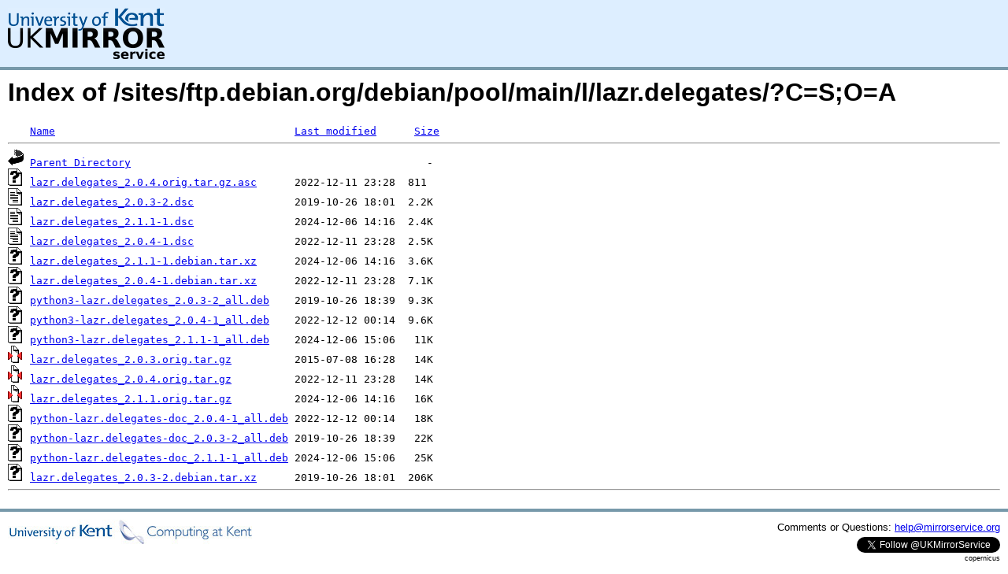

--- FILE ---
content_type: text/html;charset=UTF-8
request_url: https://copernicus.mirrorservice.org/sites/ftp.debian.org/debian/pool/main/l/lazr.delegates/?C=S;O=A
body_size: 4769
content:
<!DOCTYPE HTML PUBLIC "-//W3C//DTD HTML 3.2 Final//EN">
<html>
 <head>
  <title>Index of /sites/ftp.debian.org/debian/pool/main/l/lazr.delegates</title>
<script type="text/javascript">var _gaq = _gaq || []; _gaq.push(['_setAccount', 'UA-2248758-1']); _gaq.push(['_setDomainName', 'mirrorservice.org']); _gaq.push(['_trackPageview']); (function() { var ga = document.createElement('script'); ga.type = 'text/javascript'; ga.async = true; ga.src = ('https:' == document.location.protocol ? 'https://ssl' : 'http://www') + '.google-analytics.com/ga.js'; var s = document.getElementsByTagName('script')[0]; s.parentNode.insertBefore(ga, s); })();</script><link rel="stylesheet" type="text/css" media="screen" href="/include/style.css"> </head>
 <body>
<div id="header">
<a href="/"><img src="/include/ukms-kent1.png" alt="UK Mirror Service"></a>
</div>

<div id="content">


<h1>Index of /sites/ftp.debian.org/debian/pool/main/l/lazr.delegates/?C=S;O=A</h1>
<pre><img src="/icons/blank.gif" alt="Icon "> <a href="?C=N;O=A">Name</a>                                      <a href="?C=M;O=A">Last modified</a>      <a href="?C=S;O=D">Size</a>  <hr><img src="/icons/back.gif" alt="[PARENTDIR]"> <a href="/sites/ftp.debian.org/debian/pool/main/l/">Parent Directory</a>                                               -   
<img src="/icons/unknown.gif" alt="[   ]"> <a href="lazr.delegates_2.0.4.orig.tar.gz.asc">lazr.delegates_2.0.4.orig.tar.gz.asc</a>      2022-12-11 23:28  811   
<img src="/icons/text.gif" alt="[TXT]"> <a href="lazr.delegates_2.0.3-2.dsc">lazr.delegates_2.0.3-2.dsc</a>                2019-10-26 18:01  2.2K  
<img src="/icons/text.gif" alt="[TXT]"> <a href="lazr.delegates_2.1.1-1.dsc">lazr.delegates_2.1.1-1.dsc</a>                2024-12-06 14:16  2.4K  
<img src="/icons/text.gif" alt="[TXT]"> <a href="lazr.delegates_2.0.4-1.dsc">lazr.delegates_2.0.4-1.dsc</a>                2022-12-11 23:28  2.5K  
<img src="/icons/unknown.gif" alt="[   ]"> <a href="lazr.delegates_2.1.1-1.debian.tar.xz">lazr.delegates_2.1.1-1.debian.tar.xz</a>      2024-12-06 14:16  3.6K  
<img src="/icons/unknown.gif" alt="[   ]"> <a href="lazr.delegates_2.0.4-1.debian.tar.xz">lazr.delegates_2.0.4-1.debian.tar.xz</a>      2022-12-11 23:28  7.1K  
<img src="/icons/unknown.gif" alt="[   ]"> <a href="python3-lazr.delegates_2.0.3-2_all.deb">python3-lazr.delegates_2.0.3-2_all.deb</a>    2019-10-26 18:39  9.3K  
<img src="/icons/unknown.gif" alt="[   ]"> <a href="python3-lazr.delegates_2.0.4-1_all.deb">python3-lazr.delegates_2.0.4-1_all.deb</a>    2022-12-12 00:14  9.6K  
<img src="/icons/unknown.gif" alt="[   ]"> <a href="python3-lazr.delegates_2.1.1-1_all.deb">python3-lazr.delegates_2.1.1-1_all.deb</a>    2024-12-06 15:06   11K  
<img src="/icons/compressed.gif" alt="[   ]"> <a href="lazr.delegates_2.0.3.orig.tar.gz">lazr.delegates_2.0.3.orig.tar.gz</a>          2015-07-08 16:28   14K  
<img src="/icons/compressed.gif" alt="[   ]"> <a href="lazr.delegates_2.0.4.orig.tar.gz">lazr.delegates_2.0.4.orig.tar.gz</a>          2022-12-11 23:28   14K  
<img src="/icons/compressed.gif" alt="[   ]"> <a href="lazr.delegates_2.1.1.orig.tar.gz">lazr.delegates_2.1.1.orig.tar.gz</a>          2024-12-06 14:16   16K  
<img src="/icons/unknown.gif" alt="[   ]"> <a href="python-lazr.delegates-doc_2.0.4-1_all.deb">python-lazr.delegates-doc_2.0.4-1_all.deb</a> 2022-12-12 00:14   18K  
<img src="/icons/unknown.gif" alt="[   ]"> <a href="python-lazr.delegates-doc_2.0.3-2_all.deb">python-lazr.delegates-doc_2.0.3-2_all.deb</a> 2019-10-26 18:39   22K  
<img src="/icons/unknown.gif" alt="[   ]"> <a href="python-lazr.delegates-doc_2.1.1-1_all.deb">python-lazr.delegates-doc_2.1.1-1_all.deb</a> 2024-12-06 15:06   25K  
<img src="/icons/unknown.gif" alt="[   ]"> <a href="lazr.delegates_2.0.3-2.debian.tar.xz">lazr.delegates_2.0.3-2.debian.tar.xz</a>      2019-10-26 18:01  206K  
<hr></pre>
</div>

<div class="clear"></div>

<div id="footer">
	<div id="footer_left">
		<a href="http://www.cs.kent.ac.uk/" onClick="javascript:urchinTracker('/outgoing/kent/cs/bottom');"><img src="/include/CompLab-thin.jpg" alt="University of Kent Computing"></a>
	</div>
	<div id="footer_right">
		<p>Comments or Questions: <a href="mailto:help@mirrorservice.org">help@mirrorservice.org</a></p>
		<a href="https://twitter.com/UKMirrorService" class="twitter-follow-button" data-show-count="false">Follow @UKMirrorService</a>
		<script>!function(d,s,id){var js,fjs=d.getElementsByTagName(s)[0];if(!d.getElementById(id)){js=d.createElement(s);js.id=id;js.src="//platform.twitter.com/widgets.js";fjs.parentNode.insertBefore(js,fjs);}}(document,"script","twitter-wjs");</script>
		<p style="font-size: xx-small">copernicus</p>
	</div>
</div>
</body></html>
